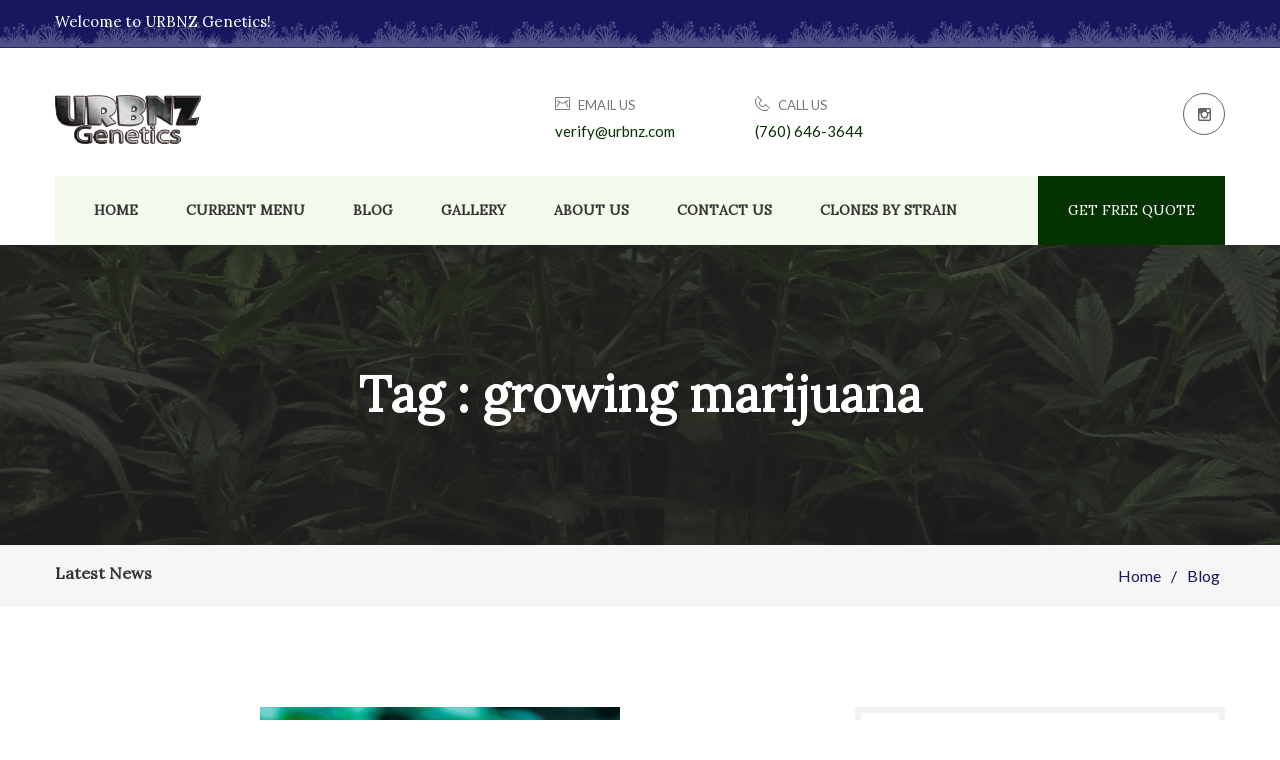

--- FILE ---
content_type: text/html; charset=UTF-8
request_url: https://urbnz.com/tag/growing-marijuana/
body_size: 49293
content:
<!DOCTYPE html>
<html dir="ltr" lang="en-US" prefix="og: https://ogp.me/ns#">

<head>
	<meta charset="UTF-8">	
	
	<!-- Mobile Specific Meta -->
	<meta name="viewport" content="width=device-width, initial-scale=1, maximum-scale=1">

	<link rel="profile" href="http://gmpg.org/xfn/11">
	<link rel="pingback" href="https://urbnz.com/xmlrpc.php">
	
<title>growing marijuana | Urbnz Genetics Medical Marijuana Clones</title>

		<!-- All in One SEO 4.5.1.1 - aioseo.com -->
		<meta name="robots" content="max-image-preview:large" />
		<link rel="canonical" href="https://urbnz.com/tag/growing-marijuana/" />
		<meta name="generator" content="All in One SEO (AIOSEO) 4.5.1.1" />
		<script type="application/ld+json" class="aioseo-schema">
			{"@context":"https:\/\/schema.org","@graph":[{"@type":"BreadcrumbList","@id":"https:\/\/urbnz.com\/tag\/growing-marijuana\/#breadcrumblist","itemListElement":[{"@type":"ListItem","@id":"https:\/\/urbnz.com\/#listItem","position":1,"name":"Home","item":"https:\/\/urbnz.com\/","nextItem":"https:\/\/urbnz.com\/tag\/growing-marijuana\/#listItem"},{"@type":"ListItem","@id":"https:\/\/urbnz.com\/tag\/growing-marijuana\/#listItem","position":2,"name":"growing marijuana","previousItem":"https:\/\/urbnz.com\/#listItem"}]},{"@type":"CollectionPage","@id":"https:\/\/urbnz.com\/tag\/growing-marijuana\/#collectionpage","url":"https:\/\/urbnz.com\/tag\/growing-marijuana\/","name":"growing marijuana | Urbnz Genetics Medical Marijuana Clones","inLanguage":"en-US","isPartOf":{"@id":"https:\/\/urbnz.com\/#website"},"breadcrumb":{"@id":"https:\/\/urbnz.com\/tag\/growing-marijuana\/#breadcrumblist"}},{"@type":"Organization","@id":"https:\/\/urbnz.com\/#organization","name":"Urbnz Genetics Medical Marijuana Clones","url":"https:\/\/urbnz.com\/"},{"@type":"WebSite","@id":"https:\/\/urbnz.com\/#website","url":"https:\/\/urbnz.com\/","name":"Urbnz Genetics Medical Marijuana Clones","description":"Find the best genetics and plants from URBNZ Genetics","inLanguage":"en-US","publisher":{"@id":"https:\/\/urbnz.com\/#organization"}}]}
		</script>
		<!-- All in One SEO -->

<link rel='dns-prefetch' href='//secure.gravatar.com' />
<link rel='dns-prefetch' href='//www.googletagmanager.com' />
<link rel='dns-prefetch' href='//stats.wp.com' />
<link rel='dns-prefetch' href='//fonts.googleapis.com' />
<link rel='dns-prefetch' href='//v0.wordpress.com' />
<link rel='dns-prefetch' href='//i0.wp.com' />
<link rel='preconnect' href='https://fonts.gstatic.com' crossorigin />
<link rel="alternate" type="application/rss+xml" title="Urbnz Genetics Medical Marijuana Clones &raquo; Feed" href="https://urbnz.com/feed/" />
<link rel="alternate" type="application/rss+xml" title="Urbnz Genetics Medical Marijuana Clones &raquo; Comments Feed" href="https://urbnz.com/comments/feed/" />
<link rel="alternate" type="application/rss+xml" title="Urbnz Genetics Medical Marijuana Clones &raquo; growing marijuana Tag Feed" href="https://urbnz.com/tag/growing-marijuana/feed/" />
		<!-- This site uses the Google Analytics by ExactMetrics plugin v7.22.0 - Using Analytics tracking - https://www.exactmetrics.com/ -->
		<!-- Note: ExactMetrics is not currently configured on this site. The site owner needs to authenticate with Google Analytics in the ExactMetrics settings panel. -->
					<!-- No tracking code set -->
				<!-- / Google Analytics by ExactMetrics -->
		<script type="text/javascript">
/* <![CDATA[ */
window._wpemojiSettings = {"baseUrl":"https:\/\/s.w.org\/images\/core\/emoji\/14.0.0\/72x72\/","ext":".png","svgUrl":"https:\/\/s.w.org\/images\/core\/emoji\/14.0.0\/svg\/","svgExt":".svg","source":{"concatemoji":"https:\/\/urbnz.com\/wp-includes\/js\/wp-emoji-release.min.js?ver=6.4.7"}};
/*! This file is auto-generated */
!function(i,n){var o,s,e;function c(e){try{var t={supportTests:e,timestamp:(new Date).valueOf()};sessionStorage.setItem(o,JSON.stringify(t))}catch(e){}}function p(e,t,n){e.clearRect(0,0,e.canvas.width,e.canvas.height),e.fillText(t,0,0);var t=new Uint32Array(e.getImageData(0,0,e.canvas.width,e.canvas.height).data),r=(e.clearRect(0,0,e.canvas.width,e.canvas.height),e.fillText(n,0,0),new Uint32Array(e.getImageData(0,0,e.canvas.width,e.canvas.height).data));return t.every(function(e,t){return e===r[t]})}function u(e,t,n){switch(t){case"flag":return n(e,"\ud83c\udff3\ufe0f\u200d\u26a7\ufe0f","\ud83c\udff3\ufe0f\u200b\u26a7\ufe0f")?!1:!n(e,"\ud83c\uddfa\ud83c\uddf3","\ud83c\uddfa\u200b\ud83c\uddf3")&&!n(e,"\ud83c\udff4\udb40\udc67\udb40\udc62\udb40\udc65\udb40\udc6e\udb40\udc67\udb40\udc7f","\ud83c\udff4\u200b\udb40\udc67\u200b\udb40\udc62\u200b\udb40\udc65\u200b\udb40\udc6e\u200b\udb40\udc67\u200b\udb40\udc7f");case"emoji":return!n(e,"\ud83e\udef1\ud83c\udffb\u200d\ud83e\udef2\ud83c\udfff","\ud83e\udef1\ud83c\udffb\u200b\ud83e\udef2\ud83c\udfff")}return!1}function f(e,t,n){var r="undefined"!=typeof WorkerGlobalScope&&self instanceof WorkerGlobalScope?new OffscreenCanvas(300,150):i.createElement("canvas"),a=r.getContext("2d",{willReadFrequently:!0}),o=(a.textBaseline="top",a.font="600 32px Arial",{});return e.forEach(function(e){o[e]=t(a,e,n)}),o}function t(e){var t=i.createElement("script");t.src=e,t.defer=!0,i.head.appendChild(t)}"undefined"!=typeof Promise&&(o="wpEmojiSettingsSupports",s=["flag","emoji"],n.supports={everything:!0,everythingExceptFlag:!0},e=new Promise(function(e){i.addEventListener("DOMContentLoaded",e,{once:!0})}),new Promise(function(t){var n=function(){try{var e=JSON.parse(sessionStorage.getItem(o));if("object"==typeof e&&"number"==typeof e.timestamp&&(new Date).valueOf()<e.timestamp+604800&&"object"==typeof e.supportTests)return e.supportTests}catch(e){}return null}();if(!n){if("undefined"!=typeof Worker&&"undefined"!=typeof OffscreenCanvas&&"undefined"!=typeof URL&&URL.createObjectURL&&"undefined"!=typeof Blob)try{var e="postMessage("+f.toString()+"("+[JSON.stringify(s),u.toString(),p.toString()].join(",")+"));",r=new Blob([e],{type:"text/javascript"}),a=new Worker(URL.createObjectURL(r),{name:"wpTestEmojiSupports"});return void(a.onmessage=function(e){c(n=e.data),a.terminate(),t(n)})}catch(e){}c(n=f(s,u,p))}t(n)}).then(function(e){for(var t in e)n.supports[t]=e[t],n.supports.everything=n.supports.everything&&n.supports[t],"flag"!==t&&(n.supports.everythingExceptFlag=n.supports.everythingExceptFlag&&n.supports[t]);n.supports.everythingExceptFlag=n.supports.everythingExceptFlag&&!n.supports.flag,n.DOMReady=!1,n.readyCallback=function(){n.DOMReady=!0}}).then(function(){return e}).then(function(){var e;n.supports.everything||(n.readyCallback(),(e=n.source||{}).concatemoji?t(e.concatemoji):e.wpemoji&&e.twemoji&&(t(e.twemoji),t(e.wpemoji)))}))}((window,document),window._wpemojiSettings);
/* ]]> */
</script>
<link rel='stylesheet' id='void-whmcse-css' href='https://urbnz.com/wp-content/plugins/void-visual-whmcs-element/assets/css/style.css?ver=6.4.7' type='text/css' media='all' />
<style id='wp-emoji-styles-inline-css' type='text/css'>

	img.wp-smiley, img.emoji {
		display: inline !important;
		border: none !important;
		box-shadow: none !important;
		height: 1em !important;
		width: 1em !important;
		margin: 0 0.07em !important;
		vertical-align: -0.1em !important;
		background: none !important;
		padding: 0 !important;
	}
</style>
<link rel='stylesheet' id='wp-block-library-css' href='https://urbnz.com/wp-includes/css/dist/block-library/style.min.css?ver=6.4.7' type='text/css' media='all' />
<style id='wp-block-library-inline-css' type='text/css'>
.has-text-align-justify{text-align:justify;}
</style>
<link rel='stylesheet' id='mediaelement-css' href='https://urbnz.com/wp-includes/js/mediaelement/mediaelementplayer-legacy.min.css?ver=4.2.17' type='text/css' media='all' />
<link rel='stylesheet' id='wp-mediaelement-css' href='https://urbnz.com/wp-includes/js/mediaelement/wp-mediaelement.min.css?ver=6.4.7' type='text/css' media='all' />
<style id='classic-theme-styles-inline-css' type='text/css'>
/*! This file is auto-generated */
.wp-block-button__link{color:#fff;background-color:#32373c;border-radius:9999px;box-shadow:none;text-decoration:none;padding:calc(.667em + 2px) calc(1.333em + 2px);font-size:1.125em}.wp-block-file__button{background:#32373c;color:#fff;text-decoration:none}
</style>
<style id='global-styles-inline-css' type='text/css'>
body{--wp--preset--color--black: #000000;--wp--preset--color--cyan-bluish-gray: #abb8c3;--wp--preset--color--white: #ffffff;--wp--preset--color--pale-pink: #f78da7;--wp--preset--color--vivid-red: #cf2e2e;--wp--preset--color--luminous-vivid-orange: #ff6900;--wp--preset--color--luminous-vivid-amber: #fcb900;--wp--preset--color--light-green-cyan: #7bdcb5;--wp--preset--color--vivid-green-cyan: #00d084;--wp--preset--color--pale-cyan-blue: #8ed1fc;--wp--preset--color--vivid-cyan-blue: #0693e3;--wp--preset--color--vivid-purple: #9b51e0;--wp--preset--gradient--vivid-cyan-blue-to-vivid-purple: linear-gradient(135deg,rgba(6,147,227,1) 0%,rgb(155,81,224) 100%);--wp--preset--gradient--light-green-cyan-to-vivid-green-cyan: linear-gradient(135deg,rgb(122,220,180) 0%,rgb(0,208,130) 100%);--wp--preset--gradient--luminous-vivid-amber-to-luminous-vivid-orange: linear-gradient(135deg,rgba(252,185,0,1) 0%,rgba(255,105,0,1) 100%);--wp--preset--gradient--luminous-vivid-orange-to-vivid-red: linear-gradient(135deg,rgba(255,105,0,1) 0%,rgb(207,46,46) 100%);--wp--preset--gradient--very-light-gray-to-cyan-bluish-gray: linear-gradient(135deg,rgb(238,238,238) 0%,rgb(169,184,195) 100%);--wp--preset--gradient--cool-to-warm-spectrum: linear-gradient(135deg,rgb(74,234,220) 0%,rgb(151,120,209) 20%,rgb(207,42,186) 40%,rgb(238,44,130) 60%,rgb(251,105,98) 80%,rgb(254,248,76) 100%);--wp--preset--gradient--blush-light-purple: linear-gradient(135deg,rgb(255,206,236) 0%,rgb(152,150,240) 100%);--wp--preset--gradient--blush-bordeaux: linear-gradient(135deg,rgb(254,205,165) 0%,rgb(254,45,45) 50%,rgb(107,0,62) 100%);--wp--preset--gradient--luminous-dusk: linear-gradient(135deg,rgb(255,203,112) 0%,rgb(199,81,192) 50%,rgb(65,88,208) 100%);--wp--preset--gradient--pale-ocean: linear-gradient(135deg,rgb(255,245,203) 0%,rgb(182,227,212) 50%,rgb(51,167,181) 100%);--wp--preset--gradient--electric-grass: linear-gradient(135deg,rgb(202,248,128) 0%,rgb(113,206,126) 100%);--wp--preset--gradient--midnight: linear-gradient(135deg,rgb(2,3,129) 0%,rgb(40,116,252) 100%);--wp--preset--font-size--small: 13px;--wp--preset--font-size--medium: 20px;--wp--preset--font-size--large: 36px;--wp--preset--font-size--x-large: 42px;--wp--preset--spacing--20: 0.44rem;--wp--preset--spacing--30: 0.67rem;--wp--preset--spacing--40: 1rem;--wp--preset--spacing--50: 1.5rem;--wp--preset--spacing--60: 2.25rem;--wp--preset--spacing--70: 3.38rem;--wp--preset--spacing--80: 5.06rem;--wp--preset--shadow--natural: 6px 6px 9px rgba(0, 0, 0, 0.2);--wp--preset--shadow--deep: 12px 12px 50px rgba(0, 0, 0, 0.4);--wp--preset--shadow--sharp: 6px 6px 0px rgba(0, 0, 0, 0.2);--wp--preset--shadow--outlined: 6px 6px 0px -3px rgba(255, 255, 255, 1), 6px 6px rgba(0, 0, 0, 1);--wp--preset--shadow--crisp: 6px 6px 0px rgba(0, 0, 0, 1);}:where(.is-layout-flex){gap: 0.5em;}:where(.is-layout-grid){gap: 0.5em;}body .is-layout-flow > .alignleft{float: left;margin-inline-start: 0;margin-inline-end: 2em;}body .is-layout-flow > .alignright{float: right;margin-inline-start: 2em;margin-inline-end: 0;}body .is-layout-flow > .aligncenter{margin-left: auto !important;margin-right: auto !important;}body .is-layout-constrained > .alignleft{float: left;margin-inline-start: 0;margin-inline-end: 2em;}body .is-layout-constrained > .alignright{float: right;margin-inline-start: 2em;margin-inline-end: 0;}body .is-layout-constrained > .aligncenter{margin-left: auto !important;margin-right: auto !important;}body .is-layout-constrained > :where(:not(.alignleft):not(.alignright):not(.alignfull)){max-width: var(--wp--style--global--content-size);margin-left: auto !important;margin-right: auto !important;}body .is-layout-constrained > .alignwide{max-width: var(--wp--style--global--wide-size);}body .is-layout-flex{display: flex;}body .is-layout-flex{flex-wrap: wrap;align-items: center;}body .is-layout-flex > *{margin: 0;}body .is-layout-grid{display: grid;}body .is-layout-grid > *{margin: 0;}:where(.wp-block-columns.is-layout-flex){gap: 2em;}:where(.wp-block-columns.is-layout-grid){gap: 2em;}:where(.wp-block-post-template.is-layout-flex){gap: 1.25em;}:where(.wp-block-post-template.is-layout-grid){gap: 1.25em;}.has-black-color{color: var(--wp--preset--color--black) !important;}.has-cyan-bluish-gray-color{color: var(--wp--preset--color--cyan-bluish-gray) !important;}.has-white-color{color: var(--wp--preset--color--white) !important;}.has-pale-pink-color{color: var(--wp--preset--color--pale-pink) !important;}.has-vivid-red-color{color: var(--wp--preset--color--vivid-red) !important;}.has-luminous-vivid-orange-color{color: var(--wp--preset--color--luminous-vivid-orange) !important;}.has-luminous-vivid-amber-color{color: var(--wp--preset--color--luminous-vivid-amber) !important;}.has-light-green-cyan-color{color: var(--wp--preset--color--light-green-cyan) !important;}.has-vivid-green-cyan-color{color: var(--wp--preset--color--vivid-green-cyan) !important;}.has-pale-cyan-blue-color{color: var(--wp--preset--color--pale-cyan-blue) !important;}.has-vivid-cyan-blue-color{color: var(--wp--preset--color--vivid-cyan-blue) !important;}.has-vivid-purple-color{color: var(--wp--preset--color--vivid-purple) !important;}.has-black-background-color{background-color: var(--wp--preset--color--black) !important;}.has-cyan-bluish-gray-background-color{background-color: var(--wp--preset--color--cyan-bluish-gray) !important;}.has-white-background-color{background-color: var(--wp--preset--color--white) !important;}.has-pale-pink-background-color{background-color: var(--wp--preset--color--pale-pink) !important;}.has-vivid-red-background-color{background-color: var(--wp--preset--color--vivid-red) !important;}.has-luminous-vivid-orange-background-color{background-color: var(--wp--preset--color--luminous-vivid-orange) !important;}.has-luminous-vivid-amber-background-color{background-color: var(--wp--preset--color--luminous-vivid-amber) !important;}.has-light-green-cyan-background-color{background-color: var(--wp--preset--color--light-green-cyan) !important;}.has-vivid-green-cyan-background-color{background-color: var(--wp--preset--color--vivid-green-cyan) !important;}.has-pale-cyan-blue-background-color{background-color: var(--wp--preset--color--pale-cyan-blue) !important;}.has-vivid-cyan-blue-background-color{background-color: var(--wp--preset--color--vivid-cyan-blue) !important;}.has-vivid-purple-background-color{background-color: var(--wp--preset--color--vivid-purple) !important;}.has-black-border-color{border-color: var(--wp--preset--color--black) !important;}.has-cyan-bluish-gray-border-color{border-color: var(--wp--preset--color--cyan-bluish-gray) !important;}.has-white-border-color{border-color: var(--wp--preset--color--white) !important;}.has-pale-pink-border-color{border-color: var(--wp--preset--color--pale-pink) !important;}.has-vivid-red-border-color{border-color: var(--wp--preset--color--vivid-red) !important;}.has-luminous-vivid-orange-border-color{border-color: var(--wp--preset--color--luminous-vivid-orange) !important;}.has-luminous-vivid-amber-border-color{border-color: var(--wp--preset--color--luminous-vivid-amber) !important;}.has-light-green-cyan-border-color{border-color: var(--wp--preset--color--light-green-cyan) !important;}.has-vivid-green-cyan-border-color{border-color: var(--wp--preset--color--vivid-green-cyan) !important;}.has-pale-cyan-blue-border-color{border-color: var(--wp--preset--color--pale-cyan-blue) !important;}.has-vivid-cyan-blue-border-color{border-color: var(--wp--preset--color--vivid-cyan-blue) !important;}.has-vivid-purple-border-color{border-color: var(--wp--preset--color--vivid-purple) !important;}.has-vivid-cyan-blue-to-vivid-purple-gradient-background{background: var(--wp--preset--gradient--vivid-cyan-blue-to-vivid-purple) !important;}.has-light-green-cyan-to-vivid-green-cyan-gradient-background{background: var(--wp--preset--gradient--light-green-cyan-to-vivid-green-cyan) !important;}.has-luminous-vivid-amber-to-luminous-vivid-orange-gradient-background{background: var(--wp--preset--gradient--luminous-vivid-amber-to-luminous-vivid-orange) !important;}.has-luminous-vivid-orange-to-vivid-red-gradient-background{background: var(--wp--preset--gradient--luminous-vivid-orange-to-vivid-red) !important;}.has-very-light-gray-to-cyan-bluish-gray-gradient-background{background: var(--wp--preset--gradient--very-light-gray-to-cyan-bluish-gray) !important;}.has-cool-to-warm-spectrum-gradient-background{background: var(--wp--preset--gradient--cool-to-warm-spectrum) !important;}.has-blush-light-purple-gradient-background{background: var(--wp--preset--gradient--blush-light-purple) !important;}.has-blush-bordeaux-gradient-background{background: var(--wp--preset--gradient--blush-bordeaux) !important;}.has-luminous-dusk-gradient-background{background: var(--wp--preset--gradient--luminous-dusk) !important;}.has-pale-ocean-gradient-background{background: var(--wp--preset--gradient--pale-ocean) !important;}.has-electric-grass-gradient-background{background: var(--wp--preset--gradient--electric-grass) !important;}.has-midnight-gradient-background{background: var(--wp--preset--gradient--midnight) !important;}.has-small-font-size{font-size: var(--wp--preset--font-size--small) !important;}.has-medium-font-size{font-size: var(--wp--preset--font-size--medium) !important;}.has-large-font-size{font-size: var(--wp--preset--font-size--large) !important;}.has-x-large-font-size{font-size: var(--wp--preset--font-size--x-large) !important;}
.wp-block-navigation a:where(:not(.wp-element-button)){color: inherit;}
:where(.wp-block-post-template.is-layout-flex){gap: 1.25em;}:where(.wp-block-post-template.is-layout-grid){gap: 1.25em;}
:where(.wp-block-columns.is-layout-flex){gap: 2em;}:where(.wp-block-columns.is-layout-grid){gap: 2em;}
.wp-block-pullquote{font-size: 1.5em;line-height: 1.6;}
</style>
<link rel='stylesheet' id='redux-extendify-styles-css' href='https://urbnz.com/wp-content/plugins/redux-framework/redux-core/assets/css/extendify-utilities.css?ver=4.4.9' type='text/css' media='all' />
<link rel='stylesheet' id='contact-form-7-css' href='https://urbnz.com/wp-content/plugins/contact-form-7/includes/css/styles.css?ver=5.8.3' type='text/css' media='all' />
<link rel='stylesheet' id='garden-style-css' href='https://urbnz.com/wp-content/themes/garden/style.css?ver=6.4.7' type='text/css' media='all' />
<link rel='stylesheet' id='bootstrap-css' href='https://urbnz.com/wp-content/themes/garden/css/bootstrap.css?ver=6.4.7' type='text/css' media='all' />
<link rel='stylesheet' id='fontawesome-css' href='https://urbnz.com/wp-content/themes/garden/css/font-awesome.css?ver=6.4.7' type='text/css' media='all' />
<link rel='stylesheet' id='gardenfont-css' href='https://urbnz.com/wp-content/themes/garden/css/gardenfont.css?ver=6.4.7' type='text/css' media='all' />
<link rel='stylesheet' id='strokegap-css' href='https://urbnz.com/wp-content/themes/garden/css/strokegap.css?ver=6.4.7' type='text/css' media='all' />
<link rel='stylesheet' id='magnific-popup-css' href='https://urbnz.com/wp-content/themes/garden/css/magnific-popup.css?ver=6.4.7' type='text/css' media='all' />
<link rel='stylesheet' id='owlcarousel-css' href='https://urbnz.com/wp-content/themes/garden/css/owl.carousel.css?ver=6.4.7' type='text/css' media='all' />
<link rel='stylesheet' id='garden-main-css' href='https://urbnz.com/wp-content/themes/garden/css/style.css?ver=6.4.7' type='text/css' media='all' />
<link rel='stylesheet' id='woocommerce-style-css' href='https://urbnz.com/wp-content/themes/garden/woocommerce/css/style.css?ver=6.4.7' type='text/css' media='all' />
<link rel="preload" as="style" href="https://fonts.googleapis.com/css?family=Lato:400%7CLora&#038;display=swap&#038;ver=1485627805" /><link rel="stylesheet" href="https://fonts.googleapis.com/css?family=Lato:400%7CLora&#038;display=swap&#038;ver=1485627805" media="print" onload="this.media='all'"><noscript><link rel="stylesheet" href="https://fonts.googleapis.com/css?family=Lato:400%7CLora&#038;display=swap&#038;ver=1485627805" /></noscript><link rel='stylesheet' id='jetpack_css-css' href='https://urbnz.com/wp-content/plugins/jetpack/css/jetpack.css?ver=12.8.1' type='text/css' media='all' />
<script type="text/javascript" src="https://urbnz.com/wp-includes/js/jquery/jquery.min.js?ver=3.7.1" id="jquery-core-js"></script>
<script type="text/javascript" src="https://urbnz.com/wp-includes/js/jquery/jquery-migrate.min.js?ver=3.4.1" id="jquery-migrate-js"></script>

<!-- Google Analytics snippet added by Site Kit -->
<script type="text/javascript" src="https://www.googletagmanager.com/gtag/js?id=UA-20652745-24" id="google_gtagjs-js" async></script>
<script type="text/javascript" id="google_gtagjs-js-after">
/* <![CDATA[ */
window.dataLayer = window.dataLayer || [];function gtag(){dataLayer.push(arguments);}
gtag('set', 'linker', {"domains":["urbnz.com"]} );
gtag("js", new Date());
gtag("set", "developer_id.dZTNiMT", true);
gtag("config", "UA-20652745-24", {"anonymize_ip":true});
gtag("config", "G-BWLZ32BTBF");
/* ]]> */
</script>

<!-- End Google Analytics snippet added by Site Kit -->
<link rel="https://api.w.org/" href="https://urbnz.com/wp-json/" /><link rel="alternate" type="application/json" href="https://urbnz.com/wp-json/wp/v2/tags/137" /><link rel="EditURI" type="application/rsd+xml" title="RSD" href="https://urbnz.com/xmlrpc.php?rsd" />
<meta name="generator" content="WordPress 6.4.7" />
<meta name="generator" content="Redux 4.4.9" /><meta name="generator" content="Site Kit by Google 1.114.0" />	<style>img#wpstats{display:none}</style>
		<style>.breadCrumArea{background: url(http://urbnz.com/wp-content/uploads/2016/04/grow-room.jpg) no-repeat scroll center center / cover;}</style><style type="text/css">.recentcomments a{display:inline !important;padding:0 !important;margin:0 !important;}</style><link rel="icon" href="https://i0.wp.com/urbnz.com/wp-content/uploads/2016/08/cropped-siteicon2.jpg?fit=32%2C32&#038;ssl=1" sizes="32x32" />
<link rel="icon" href="https://i0.wp.com/urbnz.com/wp-content/uploads/2016/08/cropped-siteicon2.jpg?fit=192%2C192&#038;ssl=1" sizes="192x192" />
<link rel="apple-touch-icon" href="https://i0.wp.com/urbnz.com/wp-content/uploads/2016/08/cropped-siteicon2.jpg?fit=180%2C180&#038;ssl=1" />
<meta name="msapplication-TileImage" content="https://i0.wp.com/urbnz.com/wp-content/uploads/2016/08/cropped-siteicon2.jpg?fit=270%2C270&#038;ssl=1" />
<style id="gardenopt-dynamic-css" title="dynamic-css" class="redux-options-output">.garden-btn1,.woocommerce-tabs input[type="submit"],.header-nav .social-wrap a:hover,.header-nav .nav-menu .get-quote,.section-gallery .scaffholding,.block-team:hover .hover-content,.home-blog.single-blog .tags a:hover,.garden-pagenavi a:hover,.garden-pagenavi span,.footer-widget .business-details .col-sm-4,.pricing-block.active .info,.front-shop .h-product .u-photo:before,.garden-carousel .owl-prev:hover,.garden-carousel .owl-next:hover,.section-comment .comment-reply-link,.garden-testi-carousel .owl-controls .owl-dot.active,.form-row.place-order input[type="submit"]{background-color:#053300;}.garden-pagenavi span,.garden-btn2:hover,.header-nav .social-wrap a:hover,.home-blog.single-blog .tags a:hover,.garden-pagenavi a:hover,.garden-carousel .owl-prev:hover,.garden-carousel .owl-next:hover,.block-team:hover .img-wrap:before,.garden-testi-carousel .owl-controls .owl-dot.active{border-color:#053300;}a,.header-nav .info,.front-blog em{color:#053300;}.garden-btn2,.header-info,.header-nav .nav-menu .get-quote:hover,.section-gallery.front .scaffholding:hover a:hover,.block-team .second-wrap a:hover,.front-blog .dt-published,.pricing-block .heading,.front-shop .h-product .hover-content a:hover{background-color:#16175e;}.garden-btn1:hover,.woocommerce-tabs input[type="submit"]:hover,
                        .section-gallery.front .scaffholding:hover a:hover,.block-team .second-wrap a:hover,.front-shop .h-product .hover-content a:hover{border-color:#16175e;}.header-nav .nav-menu a:hover,.block-team .hover-content em,.front-shop .h-product .p-price,.section-ribbon .align-right,.section-comment .comment-meta-item,.added_to_cart.wc-forward:hover,.price ins,.shop-content .product_title,.woocommerce-tabs .nav-tabs li.active a{color:#16175e;}body{font-family:Lato;line-height:22px;font-weight:400;font-style:normal;font-size:16px;}.pricing-block.active .info,h1,h2,h3,h4,h5,h6,.h1,.h2,.h3,.h4,.h5,.h6,.price{font-family:Lora;font-style:normal;}</style></head>
<body class="archive tag tag-growing-marijuana tag-137">

	
	<div class="">

		<header class="header-info">
			<div class="container">
				
				<div class="row">
					<div class="col-sm-7">
						<p class="h5">Welcome to URBNZ Genetics!</p>
					</div>
					<div class="col-sm-5">
											
					</div>
				</div>

			</div>
		</header>

		<header class="header-nav">
			<div class="container">
				<div class="row">
					<div class="middle clearfix">
						<div class="col-sm-12 col-md-12 col-lg-5">
							<figure class="logo">
																<a href="https://urbnz.com/" class="u-url">
									<img src="http://urbnz.com/wp-content/uploads/2016/08/logo5.png" alt="logo">							
								</a>
															</figure>
						</div>
												<div class="col-sm-6 col-md-4 col-lg-2 mail">
							<p>
								<span class="icon icon-Mail"></span>
								<span class="uppercase">email us</span>
							</p>
							<p class="info">
								verify@urbnz.com							</p>
						</div>
						
												<div class="col-sm-6 col-md-4 col-lg-2 call">
							<p>
								<span class="icon icon-Phone2"></span>
								<span class="uppercase">call us</span>
							</p>
							<p class="info">
								(760) 646-3644							</p>
						</div>
												
						<div class="social-wrap col-sm-12 col-md-4 col-lg-3">
									
	                                  

	                                  
	                                    <a class="u-url hover-color" href='https://www.instagram.com/highdesertclones/'><i class="fa fa-instagram"></i></a>
	                                
	                                  

	                                                      

	                                  

	                                  

	                                  

	                                  

	                                	                                
	                                  

	                                  

	                                  

	                                  

	                                  

	                                
	                                						</div>
					</div> <!-- end middle -->

					<div class="col-sm-12">
						<nav class="nav-menu clearfix desktop">				

							<ul id="menu-garden" class="uppercase h6 clearfix pull-left"><li id="menu-item-2259" class="menu-item menu-item-type-post_type menu-item-object-page menu-item-home menu-item-2259"><a href="https://urbnz.com/">Home</a></li>
<li id="menu-item-2450" class="menu-item menu-item-type-custom menu-item-object-custom menu-item-2450"><a href="http://highdesertclones.com/menu-currently-available/">Current Menu</a></li>
<li id="menu-item-2256" class="menu-item menu-item-type-post_type menu-item-object-page current_page_parent menu-item-2256"><a href="https://urbnz.com/blog/">Blog</a></li>
<li id="menu-item-2230" class="menu-item menu-item-type-custom menu-item-object-custom menu-item-2230"><a href="http://urbnz.com/gallery-3-columns/">Gallery</a></li>
<li id="menu-item-2253" class="menu-item menu-item-type-custom menu-item-object-custom menu-item-2253"><a href="http://urbnz.com/about-us/">About Us</a></li>
<li id="menu-item-2269" class="menu-item menu-item-type-post_type menu-item-object-page menu-item-2269"><a href="https://urbnz.com/contact-us-1/">Contact Us</a></li>
<li id="menu-item-2432" class="menu-item menu-item-type-post_type menu-item-object-page menu-item-2432"><a href="https://urbnz.com/medical-marijuana-clones-by-strain/">Clones by Strain</a></li>
</ul>	
							
														<a href="http://urbnz.com/contact-us" class="get-quote pull-right uppercase h6">get free quote</a>
													</nav>

						<div class="mobile mobile-menu clearfix">
							<div class="mobile-wrap">
								<span class="text">Menu</span>
								<i class="fa fa-bars"></i>
							</div>
							<ul id="menu-garden-1" class="mobile-ul uppercase h6 clearfix pull-left"><li class="menu-item menu-item-type-post_type menu-item-object-page menu-item-home menu-item-2259"><a href="https://urbnz.com/">Home</a></li>
<li class="menu-item menu-item-type-custom menu-item-object-custom menu-item-2450"><a href="http://highdesertclones.com/menu-currently-available/">Current Menu</a></li>
<li class="menu-item menu-item-type-post_type menu-item-object-page current_page_parent menu-item-2256"><a href="https://urbnz.com/blog/">Blog</a></li>
<li class="menu-item menu-item-type-custom menu-item-object-custom menu-item-2230"><a href="http://urbnz.com/gallery-3-columns/">Gallery</a></li>
<li class="menu-item menu-item-type-custom menu-item-object-custom menu-item-2253"><a href="http://urbnz.com/about-us/">About Us</a></li>
<li class="menu-item menu-item-type-post_type menu-item-object-page menu-item-2269"><a href="https://urbnz.com/contact-us-1/">Contact Us</a></li>
<li class="menu-item menu-item-type-post_type menu-item-object-page menu-item-2432"><a href="https://urbnz.com/medical-marijuana-clones-by-strain/">Clones by Strain</a></li>
</ul>	
						</div>

					</div>
				</div>
			</div>
		</header>

	</div>

<section class="top-banner" style="background-image:url('http://urbnz.com/wp-content/uploads/2016/04/grow-room.jpg')">
	<div class="container">
		<div class="title">
			<div class="title-wrap">
				<h1>Tag : growing marijuana</h1>
			</div>
		</div>
	</div>
</section>

<section class="section-ribbon">
	<div class="container">
		<div class="row">
			<div class="col-sm-6">
				<h5>Latest News</h5>
			</div>
			<div class="col-sm-6 align-right"><span>Home</span><span>/</span><span>Blog</span></div>
		</div>
	</div>
</section>



<section class="front-blog home-blog">
	<div class="container">
		<div class="row">
			
			<div class="blog-container col-sm-8">	
								
								<article id="2478" class="h-entry post-2478 post type-post status-publish format-standard has-post-thumbnail hentry category-grow-tips tag-growing-marijuana tag-picking-seeds">
											<figure class="u-photo">
							<img width="360" height="360" src="https://urbnz.com/wp-content/uploads/2019/01/babyplants.png" class="attachment-post-thumbnail size-post-thumbnail wp-post-image" alt="" decoding="async" fetchpriority="high" srcset="https://i0.wp.com/urbnz.com/wp-content/uploads/2019/01/babyplants.png?w=360&amp;ssl=1 360w, https://i0.wp.com/urbnz.com/wp-content/uploads/2019/01/babyplants.png?resize=150%2C150&amp;ssl=1 150w, https://i0.wp.com/urbnz.com/wp-content/uploads/2019/01/babyplants.png?resize=300%2C300&amp;ssl=1 300w" sizes="(max-width: 360px) 100vw, 360px" data-attachment-id="2480" data-permalink="https://urbnz.com/what-you-must-consider-before-buying-marijuana-seeds/babyplants/" data-orig-file="https://i0.wp.com/urbnz.com/wp-content/uploads/2019/01/babyplants.png?fit=360%2C360&amp;ssl=1" data-orig-size="360,360" data-comments-opened="1" data-image-meta="{&quot;aperture&quot;:&quot;0&quot;,&quot;credit&quot;:&quot;&quot;,&quot;camera&quot;:&quot;&quot;,&quot;caption&quot;:&quot;&quot;,&quot;created_timestamp&quot;:&quot;0&quot;,&quot;copyright&quot;:&quot;&quot;,&quot;focal_length&quot;:&quot;0&quot;,&quot;iso&quot;:&quot;0&quot;,&quot;shutter_speed&quot;:&quot;0&quot;,&quot;title&quot;:&quot;&quot;,&quot;orientation&quot;:&quot;0&quot;}" data-image-title="babyplants" data-image-description="" data-image-caption="" data-medium-file="https://i0.wp.com/urbnz.com/wp-content/uploads/2019/01/babyplants.png?fit=300%2C300&amp;ssl=1" data-large-file="https://i0.wp.com/urbnz.com/wp-content/uploads/2019/01/babyplants.png?fit=360%2C360&amp;ssl=1" />						</figure>
						<div class="dt-published">
							<span>02</span>
							<span>Jan</span>
						</div>
										<h4 class="p-name"><a href="https://urbnz.com/what-you-must-consider-before-buying-marijuana-seeds/">What You Must Consider Before Buying Marijuana Seeds</a></h4>
					<em class="p-category"><a href="https://urbnz.com/category/grow-tips/" rel="category tag">Grow Tips</a></em>
					<p class="p-summary">What You Must Consider Before Buying Marijuana Seeds Buying cannabis or marijuana seeds is a major step forward in the growth of a healthy commercial or personal culture. There are hundreds of strains of strains, and the choice of the right seed depends on certain&hellip;</p>
					<a href="https://urbnz.com/what-you-must-consider-before-buying-marijuana-seeds/" class="garden-btn1">read more</a>
				</article>		
				
				<div class="garden-pagenavi">
                                    </div>

							</div>

						<div class="col-sm-4">
				<div class="sidebar-container">	
	<div class="widget-wrap"><form role="search" method="get" id="searchform" action="https://urbnz.com/" class="form-inline searchform">	<input type="text" value="" name="s" id="s" class="form-control" placeholder="Search..."/>
	<i class="icon icon-Search"></i>
</form>	</div>
		<div class="widget-wrap">
		<h4 class="widget-title">Recent Posts</h4>
		<ul>
											<li>
					<a href="https://urbnz.com/what-you-must-consider-before-buying-marijuana-seeds/">What You Must Consider Before Buying Marijuana Seeds</a>
									</li>
											<li>
					<a href="https://urbnz.com/how-to-pick-your-perfect-cannabis-seed/">How To Pick Your Perfect Cannabis Seed</a>
									</li>
											<li>
					<a href="https://urbnz.com/totam-reprehenderit-quo/">URBNZ Winter Menu</a>
									</li>
											<li>
					<a href="https://urbnz.com/urbnz-is-high-desert-clones/">URBNZ is High Desert Clones</a>
									</li>
											<li>
					<a href="https://urbnz.com/beneficial-insects-medical-marijuana-garden/">Beneficial Insects for your Medical Marijuana Garden</a>
									</li>
					</ul>

		</div><div class="widget-wrap"><h4 class="widget-title">Recent Comments</h4><ul id="recentcomments"></ul></div><div class="widget-wrap"><h4 class="widget-title">Archives</h4>
			<ul>
					<li><a href='https://urbnz.com/2019/01/'>January 2019</a></li>
	<li><a href='https://urbnz.com/2018/12/'>December 2018</a></li>
	<li><a href='https://urbnz.com/2016/08/'>August 2016</a></li>
	<li><a href='https://urbnz.com/2016/07/'>July 2016</a></li>
			</ul>

			</div><div class="widget-wrap"><h4 class="widget-title">Categories</h4>
			<ul>
					<li class="cat-item cat-item-132"><a href="https://urbnz.com/category/grow-tips/">Grow Tips</a>
</li>
	<li class="cat-item cat-item-130"><a href="https://urbnz.com/category/news/">News</a>
</li>
			</ul>

			</div><div class="widget-wrap"><h4 class="widget-title">Meta</h4>
		<ul>
						<li><a href="https://urbnz.com/wp-login.php">Log in</a></li>
			<li><a href="https://urbnz.com/feed/">Entries feed</a></li>
			<li><a href="https://urbnz.com/comments/feed/">Comments feed</a></li>

			<li><a href="https://wordpress.org/">WordPress.org</a></li>
		</ul>

		</div>				
</div>					
			</div>
					</div>
	</div>
</section>


<footer class="footer-widget">
		<div class="container">
			
			<div class="business-details clearfix">
				<div class="col-sm-4">
					<span class="icon icon-Pointer"></span>
					<h4>Address</h4>
					<p>Southern California</p>
				</div>
				<div class="col-sm-4">
					<span class="icon icon-Flag"></span>
					<h4>Support</h4>
					<p>(760) 646-3644</p>
				</div>
				<div class="col-sm-4">
					<span class="icon icon-Mail"></span>
					<h4>Get a Quote</h4>
					<p>verify@urbnz.com</p>
				</div>
			</div>
			
			<div class="row">
				<div class="col-sm-3">						
									</div>
				<div class="col-sm-3">
									</div>
				<div class="col-sm-3">
									</div>
				<div class="col-sm-3">
									</div>
			</div> <!-- end row -->
			
		</div>
	</footer>


	<footer class="footer-copyright">
		<div class="container">
			<p>© 2016. All rights reserved.</p>
		</div>
	</footer>


			<div id="jp-carousel-loading-overlay">
			<div id="jp-carousel-loading-wrapper">
				<span id="jp-carousel-library-loading">&nbsp;</span>
			</div>
		</div>
		<div class="jp-carousel-overlay" style="display: none;">

		<div class="jp-carousel-container">
			<!-- The Carousel Swiper -->
			<div
				class="jp-carousel-wrap swiper-container jp-carousel-swiper-container jp-carousel-transitions"
				itemscope
				itemtype="https://schema.org/ImageGallery">
				<div class="jp-carousel swiper-wrapper"></div>
				<div class="jp-swiper-button-prev swiper-button-prev">
					<svg width="25" height="24" viewBox="0 0 25 24" fill="none" xmlns="http://www.w3.org/2000/svg">
						<mask id="maskPrev" mask-type="alpha" maskUnits="userSpaceOnUse" x="8" y="6" width="9" height="12">
							<path d="M16.2072 16.59L11.6496 12L16.2072 7.41L14.8041 6L8.8335 12L14.8041 18L16.2072 16.59Z" fill="white"/>
						</mask>
						<g mask="url(#maskPrev)">
							<rect x="0.579102" width="23.8823" height="24" fill="#FFFFFF"/>
						</g>
					</svg>
				</div>
				<div class="jp-swiper-button-next swiper-button-next">
					<svg width="25" height="24" viewBox="0 0 25 24" fill="none" xmlns="http://www.w3.org/2000/svg">
						<mask id="maskNext" mask-type="alpha" maskUnits="userSpaceOnUse" x="8" y="6" width="8" height="12">
							<path d="M8.59814 16.59L13.1557 12L8.59814 7.41L10.0012 6L15.9718 12L10.0012 18L8.59814 16.59Z" fill="white"/>
						</mask>
						<g mask="url(#maskNext)">
							<rect x="0.34375" width="23.8822" height="24" fill="#FFFFFF"/>
						</g>
					</svg>
				</div>
			</div>
			<!-- The main close buton -->
			<div class="jp-carousel-close-hint">
				<svg width="25" height="24" viewBox="0 0 25 24" fill="none" xmlns="http://www.w3.org/2000/svg">
					<mask id="maskClose" mask-type="alpha" maskUnits="userSpaceOnUse" x="5" y="5" width="15" height="14">
						<path d="M19.3166 6.41L17.9135 5L12.3509 10.59L6.78834 5L5.38525 6.41L10.9478 12L5.38525 17.59L6.78834 19L12.3509 13.41L17.9135 19L19.3166 17.59L13.754 12L19.3166 6.41Z" fill="white"/>
					</mask>
					<g mask="url(#maskClose)">
						<rect x="0.409668" width="23.8823" height="24" fill="#FFFFFF"/>
					</g>
				</svg>
			</div>
			<!-- Image info, comments and meta -->
			<div class="jp-carousel-info">
				<div class="jp-carousel-info-footer">
					<div class="jp-carousel-pagination-container">
						<div class="jp-swiper-pagination swiper-pagination"></div>
						<div class="jp-carousel-pagination"></div>
					</div>
					<div class="jp-carousel-photo-title-container">
						<h2 class="jp-carousel-photo-caption"></h2>
					</div>
					<div class="jp-carousel-photo-icons-container">
						<a href="#" class="jp-carousel-icon-btn jp-carousel-icon-info" aria-label="Toggle photo metadata visibility">
							<span class="jp-carousel-icon">
								<svg width="25" height="24" viewBox="0 0 25 24" fill="none" xmlns="http://www.w3.org/2000/svg">
									<mask id="maskInfo" mask-type="alpha" maskUnits="userSpaceOnUse" x="2" y="2" width="21" height="20">
										<path fill-rule="evenodd" clip-rule="evenodd" d="M12.7537 2C7.26076 2 2.80273 6.48 2.80273 12C2.80273 17.52 7.26076 22 12.7537 22C18.2466 22 22.7046 17.52 22.7046 12C22.7046 6.48 18.2466 2 12.7537 2ZM11.7586 7V9H13.7488V7H11.7586ZM11.7586 11V17H13.7488V11H11.7586ZM4.79292 12C4.79292 16.41 8.36531 20 12.7537 20C17.142 20 20.7144 16.41 20.7144 12C20.7144 7.59 17.142 4 12.7537 4C8.36531 4 4.79292 7.59 4.79292 12Z" fill="white"/>
									</mask>
									<g mask="url(#maskInfo)">
										<rect x="0.8125" width="23.8823" height="24" fill="#FFFFFF"/>
									</g>
								</svg>
							</span>
						</a>
												<a href="#" class="jp-carousel-icon-btn jp-carousel-icon-comments" aria-label="Toggle photo comments visibility">
							<span class="jp-carousel-icon">
								<svg width="25" height="24" viewBox="0 0 25 24" fill="none" xmlns="http://www.w3.org/2000/svg">
									<mask id="maskComments" mask-type="alpha" maskUnits="userSpaceOnUse" x="2" y="2" width="21" height="20">
										<path fill-rule="evenodd" clip-rule="evenodd" d="M4.3271 2H20.2486C21.3432 2 22.2388 2.9 22.2388 4V16C22.2388 17.1 21.3432 18 20.2486 18H6.31729L2.33691 22V4C2.33691 2.9 3.2325 2 4.3271 2ZM6.31729 16H20.2486V4H4.3271V18L6.31729 16Z" fill="white"/>
									</mask>
									<g mask="url(#maskComments)">
										<rect x="0.34668" width="23.8823" height="24" fill="#FFFFFF"/>
									</g>
								</svg>

								<span class="jp-carousel-has-comments-indicator" aria-label="This image has comments."></span>
							</span>
						</a>
											</div>
				</div>
				<div class="jp-carousel-info-extra">
					<div class="jp-carousel-info-content-wrapper">
						<div class="jp-carousel-photo-title-container">
							<h2 class="jp-carousel-photo-title"></h2>
						</div>
						<div class="jp-carousel-comments-wrapper">
															<div id="jp-carousel-comments-loading">
									<span>Loading Comments...</span>
								</div>
								<div class="jp-carousel-comments"></div>
								<div id="jp-carousel-comment-form-container">
									<span id="jp-carousel-comment-form-spinner">&nbsp;</span>
									<div id="jp-carousel-comment-post-results"></div>
																														<form id="jp-carousel-comment-form">
												<label for="jp-carousel-comment-form-comment-field" class="screen-reader-text">Write a Comment...</label>
												<textarea
													name="comment"
													class="jp-carousel-comment-form-field jp-carousel-comment-form-textarea"
													id="jp-carousel-comment-form-comment-field"
													placeholder="Write a Comment..."
												></textarea>
												<div id="jp-carousel-comment-form-submit-and-info-wrapper">
													<div id="jp-carousel-comment-form-commenting-as">
																													<fieldset>
																<label for="jp-carousel-comment-form-email-field">Email (Required)</label>
																<input type="text" name="email" class="jp-carousel-comment-form-field jp-carousel-comment-form-text-field" id="jp-carousel-comment-form-email-field" />
															</fieldset>
															<fieldset>
																<label for="jp-carousel-comment-form-author-field">Name (Required)</label>
																<input type="text" name="author" class="jp-carousel-comment-form-field jp-carousel-comment-form-text-field" id="jp-carousel-comment-form-author-field" />
															</fieldset>
															<fieldset>
																<label for="jp-carousel-comment-form-url-field">Website</label>
																<input type="text" name="url" class="jp-carousel-comment-form-field jp-carousel-comment-form-text-field" id="jp-carousel-comment-form-url-field" />
															</fieldset>
																											</div>
													<input
														type="submit"
														name="submit"
														class="jp-carousel-comment-form-button"
														id="jp-carousel-comment-form-button-submit"
														value="Post Comment" />
												</div>
											</form>
																											</div>
													</div>
						<div class="jp-carousel-image-meta">
							<div class="jp-carousel-title-and-caption">
								<div class="jp-carousel-photo-info">
									<h3 class="jp-carousel-caption" itemprop="caption description"></h3>
								</div>

								<div class="jp-carousel-photo-description"></div>
							</div>
							<ul class="jp-carousel-image-exif" style="display: none;"></ul>
							<a class="jp-carousel-image-download" href="#" target="_blank" style="display: none;">
								<svg width="25" height="24" viewBox="0 0 25 24" fill="none" xmlns="http://www.w3.org/2000/svg">
									<mask id="mask0" mask-type="alpha" maskUnits="userSpaceOnUse" x="3" y="3" width="19" height="18">
										<path fill-rule="evenodd" clip-rule="evenodd" d="M5.84615 5V19H19.7775V12H21.7677V19C21.7677 20.1 20.8721 21 19.7775 21H5.84615C4.74159 21 3.85596 20.1 3.85596 19V5C3.85596 3.9 4.74159 3 5.84615 3H12.8118V5H5.84615ZM14.802 5V3H21.7677V10H19.7775V6.41L9.99569 16.24L8.59261 14.83L18.3744 5H14.802Z" fill="white"/>
									</mask>
									<g mask="url(#mask0)">
										<rect x="0.870605" width="23.8823" height="24" fill="#FFFFFF"/>
									</g>
								</svg>
								<span class="jp-carousel-download-text"></span>
							</a>
							<div class="jp-carousel-image-map" style="display: none;"></div>
						</div>
					</div>
				</div>
			</div>
		</div>

		</div>
		<script type="text/javascript" src="https://urbnz.com/wp-content/plugins/jetpack/jetpack_vendor/automattic/jetpack-image-cdn/dist/image-cdn.js?minify=false&amp;ver=132249e245926ae3e188" id="jetpack-photon-js"></script>
<script type="text/javascript" src="https://urbnz.com/wp-content/plugins/contact-form-7/includes/swv/js/index.js?ver=5.8.3" id="swv-js"></script>
<script type="text/javascript" id="contact-form-7-js-extra">
/* <![CDATA[ */
var wpcf7 = {"api":{"root":"https:\/\/urbnz.com\/wp-json\/","namespace":"contact-form-7\/v1"},"cached":"1"};
/* ]]> */
</script>
<script type="text/javascript" src="https://urbnz.com/wp-content/plugins/contact-form-7/includes/js/index.js?ver=5.8.3" id="contact-form-7-js"></script>
<script type="text/javascript" src="https://urbnz.com/wp-includes/js/imagesloaded.min.js?ver=5.0.0" id="imagesloaded-js"></script>
<script type="text/javascript" src="https://urbnz.com/wp-includes/js/masonry.min.js?ver=4.2.2" id="masonry-js"></script>
<script type="text/javascript" src="https://urbnz.com/wp-includes/js/jquery/jquery.masonry.min.js?ver=3.1.2b" id="jquery-masonry-js"></script>
<script type="text/javascript" src="https://urbnz.com/wp-content/themes/garden/js/counterup.js?ver=6.4.7" id="counterup-js"></script>
<script type="text/javascript" src="https://urbnz.com/wp-content/themes/garden/js/waypoints.js?ver=6.4.7" id="waypoints-js"></script>
<script type="text/javascript" src="https://urbnz.com/wp-content/themes/garden/js/magnific-popup.js?ver=6.4.7" id="magnific-popup-js"></script>
<script type="text/javascript" src="https://urbnz.com/wp-content/themes/garden/js/owl.carousel.js?ver=6.4.7" id="owlcarousel-js"></script>
<script type="text/javascript" src="https://urbnz.com/wp-content/themes/garden/js/fitvids.js?ver=6.4.7" id="fitvids-js"></script>
<script type="text/javascript" src="https://urbnz.com/wp-content/themes/garden/js/function.js?ver=6.4.7" id="function-js"></script>
<script defer type="text/javascript" src="https://stats.wp.com/e-202604.js" id="jetpack-stats-js"></script>
<script type="text/javascript" id="jetpack-stats-js-after">
/* <![CDATA[ */
_stq = window._stq || [];
_stq.push([ "view", {v:'ext',blog:'114768774',post:'0',tz:'0',srv:'urbnz.com',j:'1:12.8.1'} ]);
_stq.push([ "clickTrackerInit", "114768774", "0" ]);
/* ]]> */
</script>
<script type="text/javascript" id="jetpack-carousel-js-extra">
/* <![CDATA[ */
var jetpackSwiperLibraryPath = {"url":"https:\/\/urbnz.com\/wp-content\/plugins\/jetpack\/_inc\/build\/carousel\/swiper-bundle.min.js"};
var jetpackCarouselStrings = {"widths":[370,700,1000,1200,1400,2000],"is_logged_in":"","lang":"en","ajaxurl":"https:\/\/urbnz.com\/wp-admin\/admin-ajax.php","nonce":"795cdfea78","display_exif":"1","display_comments":"1","single_image_gallery":"1","single_image_gallery_media_file":"","background_color":"black","comment":"Comment","post_comment":"Post Comment","write_comment":"Write a Comment...","loading_comments":"Loading Comments...","download_original":"View full size <span class=\"photo-size\">{0}<span class=\"photo-size-times\">\u00d7<\/span>{1}<\/span>","no_comment_text":"Please be sure to submit some text with your comment.","no_comment_email":"Please provide an email address to comment.","no_comment_author":"Please provide your name to comment.","comment_post_error":"Sorry, but there was an error posting your comment. Please try again later.","comment_approved":"Your comment was approved.","comment_unapproved":"Your comment is in moderation.","camera":"Camera","aperture":"Aperture","shutter_speed":"Shutter Speed","focal_length":"Focal Length","copyright":"Copyright","comment_registration":"0","require_name_email":"1","login_url":"https:\/\/urbnz.com\/wp-login.php?redirect_to=https%3A%2F%2Furbnz.com%2Fwhat-you-must-consider-before-buying-marijuana-seeds%2F","blog_id":"1","meta_data":["camera","aperture","shutter_speed","focal_length","copyright"]};
/* ]]> */
</script>
<script type="text/javascript" src="https://urbnz.com/wp-content/plugins/jetpack/_inc/build/carousel/jetpack-carousel.min.js?ver=12.8.1" id="jetpack-carousel-js"></script>
</body>
</html>

--- FILE ---
content_type: text/css
request_url: https://urbnz.com/wp-content/themes/garden/style.css?ver=6.4.7
body_size: 330
content:
/*
Theme Name: Garden
Author: Burak Aydin
Author URI: http://burak-aydin.com/
Theme URI: http://burak-aydin.com/garden
Description: Garden is a premium WordPress Theme. 
Version: 1.0
Tags: white
Text Domain: garden
License: GNU General Public License version 3.0
License URI: http://www.gnu.org/licenses/gpl-3.0.html
*/

--- FILE ---
content_type: text/css
request_url: https://urbnz.com/wp-content/themes/garden/css/gardenfont.css?ver=6.4.7
body_size: 6116
content:
@charset "UTF-8";

@font-face {
  font-family: "gardenfont";
  src:url("../fonts/gardenfont.eot");
  src:url("../fonts/gardenfont.eot?#iefix") format("embedded-opentype"),
    url("../fonts/gardenfont.woff") format("woff"),
    url("../fonts/gardenfont.ttf") format("truetype"),
    url("../fonts/gardenfont.svg#gardenfont") format("svg");
  font-weight: normal;
  font-style: normal;

}

[data-icon]:before {
  font-family: "gardenfont" !important;
  content: attr(data-icon);
  font-style: normal !important;
  font-weight: normal !important;
  font-variant: normal !important;
  text-transform: none !important;
  speak: none;
  line-height: 1;
  -webkit-font-smoothing: antialiased;
  -moz-osx-font-smoothing: grayscale;
}

[class^="icon-garden-"]:before,
[class*=" icon-garden-"]:before {
  font-family: "gardenfont" !important;
  font-style: normal !important;
  font-weight: normal !important;
  font-variant: normal !important;
  text-transform: none !important;
  speak: none;
  line-height: 1;
  -webkit-font-smoothing: antialiased;
  -moz-osx-font-smoothing: grayscale;
}

.icon-garden-14:before {
  content: "\61";
}
.icon-garden-15:before {
  content: "\62";
}
.icon-garden-16:before {
  content: "\63";
}
.icon-garden-17:before {
  content: "\64";
}
.icon-garden-18:before {
  content: "\65";
}
.icon-garden-19:before {
  content: "\66";
}
.icon-garden-20:before {
  content: "\67";
}
.icon-garden-21:before {
  content: "\68";
}
.icon-garden-22:before {
  content: "\69";
}
.icon-garden-23:before {
  content: "\6a";
}
.icon-garden-24:before {
  content: "\6b";
}
.icon-garden-25:before {
  content: "\6c";
}
.icon-garden-26:before {
  content: "\6d";
}
.icon-garden-27:before {
  content: "\6e";
}
.icon-garden-28:before {
  content: "\6f";
}
.icon-garden-29:before {
  content: "\70";
}
.icon-garden-30:before {
  content: "\71";
}
.icon-garden-31:before {
  content: "\72";
}
.icon-garden-32:before {
  content: "\73";
}
.icon-garden-33:before {
  content: "\74";
}
.icon-garden-34:before {
  content: "\75";
}
.icon-garden-35:before {
  content: "\76";
}
.icon-garden-36:before {
  content: "\77";
}
.icon-garden-37:before {
  content: "\78";
}
.icon-garden-38:before {
  content: "\79";
}
.icon-garden-39:before {
  content: "\7a";
}
.icon-garden-40:before {
  content: "\41";
}
.icon-garden-41:before {
  content: "\42";
}
.icon-garden-42:before {
  content: "\43";
}
.icon-garden-43:before {
  content: "\44";
}
.icon-garden-44:before {
  content: "\45";
}
.icon-garden-45:before {
  content: "\46";
}
.icon-garden-46:before {
  content: "\47";
}
.icon-garden-47:before {
  content: "\48";
}
.icon-garden-48:before {
  content: "\49";
}
.icon-garden-49:before {
  content: "\4a";
}
.icon-garden-50:before {
  content: "\4b";
}
.icon-garden-51:before {
  content: "\4c";
}
.icon-garden-52:before {
  content: "\4d";
}
.icon-garden-53:before {
  content: "\4e";
}
.icon-garden-54:before {
  content: "\4f";
}
.icon-garden-55:before {
  content: "\50";
}
.icon-garden-56:before {
  content: "\51";
}
.icon-garden-57:before {
  content: "\52";
}
.icon-garden-58:before {
  content: "\53";
}
.icon-garden-59:before {
  content: "\54";
}
.icon-garden-60:before {
  content: "\55";
}
.icon-garden-61:before {
  content: "\56";
}
.icon-garden-62:before {
  content: "\57";
}
.icon-garden-63:before {
  content: "\58";
}
.icon-garden-64:before {
  content: "\59";
}
.icon-garden-65:before {
  content: "\5a";
}
.icon-garden-66:before {
  content: "\30";
}
.icon-garden-67:before {
  content: "\31";
}
.icon-garden-68:before {
  content: "\32";
}
.icon-garden-69:before {
  content: "\33";
}
.icon-garden-70:before {
  content: "\34";
}
.icon-garden-71:before {
  content: "\35";
}
.icon-garden-72:before {
  content: "\36";
}
.icon-garden-73:before {
  content: "\37";
}
.icon-garden-74:before {
  content: "\38";
}
.icon-garden-75:before {
  content: "\39";
}
.icon-garden-76:before {
  content: "\21";
}
.icon-garden-77:before {
  content: "\22";
}
.icon-garden-78:before {
  content: "\23";
}
.icon-garden-79:before {
  content: "\24";
}
.icon-garden-80:before {
  content: "\25";
}
.icon-garden-81:before {
  content: "\26";
}
.icon-garden-82:before {
  content: "\27";
}
.icon-garden-83:before {
  content: "\28";
}
.icon-garden-84:before {
  content: "\29";
}
.icon-garden-85:before {
  content: "\2a";
}
.icon-garden-86:before {
  content: "\2b";
}
.icon-garden-87:before {
  content: "\2c";
}
.icon-garden-88:before {
  content: "\2d";
}
.icon-garden-89:before {
  content: "\2e";
}
.icon-garden-90:before {
  content: "\2f";
}
.icon-garden-91:before {
  content: "\3a";
}
.icon-garden-92:before {
  content: "\3b";
}
.icon-garden-93:before {
  content: "\3c";
}
.icon-garden-94:before {
  content: "\3d";
}
.icon-garden-95:before {
  content: "\3e";
}
.icon-garden-96:before {
  content: "\3f";
}
.icon-garden-97:before {
  content: "\40";
}
.icon-garden-98:before {
  content: "\5b";
}
.icon-garden-99:before {
  content: "\5d";
}
.icon-garden-100:before {
  content: "\5e";
}
.icon-garden-101:before {
  content: "\5f";
}
.icon-garden-102:before {
  content: "\60";
}
.icon-garden-103:before {
  content: "\7b";
}
.icon-garden-104:before {
  content: "\7c";
}
.icon-garden-105:before {
  content: "\7d";
}
.icon-garden-106:before {
  content: "\7e";
}
.icon-garden-107:before {
  content: "\5c";
}
.icon-garden-108:before {
  content: "\e000";
}
.icon-garden-109:before {
  content: "\e001";
}
.icon-garden-110:before {
  content: "\e002";
}
.icon-garden-111:before {
  content: "\e003";
}
.icon-garden-1:before {
  content: "\e004";
}
.icon-garden-2:before {
  content: "\e005";
}
.icon-garden-3:before {
  content: "\e006";
}
.icon-garden-4:before {
  content: "\e007";
}
.icon-garden-5:before {
  content: "\e008";
}
.icon-garden-6:before {
  content: "\e009";
}
.icon-garden-7:before {
  content: "\e00a";
}
.icon-garden-8:before {
  content: "\e00b";
}
.icon-garden-9:before {
  content: "\e00c";
}
.icon-garden-10:before {
  content: "\e00d";
}
.icon-garden-11:before {
  content: "\e00e";
}
.icon-garden-12:before {
  content: "\e00f";
}
.icon-garden-13:before {
  content: "\e010";
}


--- FILE ---
content_type: text/css
request_url: https://urbnz.com/wp-content/themes/garden/css/style.css?ver=6.4.7
body_size: 25445
content:
/************************************************************************
// Table of Main CSS

1. General
2. Header
3. Counter
4. Gallery
5. Team
6. Front Blog / Home Blog
7. Footer
8. Pricing
9. Front Shop
10. Top Banner
11. Ribbon
12. Comment Section
13. Testimonials
*************************************************************************/
/************************************************************************
// 1. General
*************************************************************************/
body {
  overflow-x: hidden;
}
.uppercase {
  text-transform: uppercase;
}
a {
  text-decoration: none;
  -wekbit-transition: color .2s,background .2s,border .2s;
  transition: color .2s,background .2s,border .2s;
}
a:hover {
  text-decoration: none;
}
img {
  max-width: 100%;
  height: auto;
}
.garden-quote-form input[type="submit"],
.garden-contact-form2 input[type="submit"] {
  border: none;
  -webkit-transition: .2s opacity;
  transition: .2s opacity;
}
.garden-quote-form input[type="submit"]:hover,
.garden-contact-form2 input[type="submit"]:hover {
  opacity: .9;
}
.form-row.place-order input[type="submit"],
.garden-btn1,
input[type="submit"].garden-btn1,
.woocommerce-tabs input[type="submit"] {
  font-size: .9em;
  color: white;
  text-transform: uppercase;
  border-bottom: 2px solid #d3b340;
  padding: 13px 30px;
  display: inline-block;
}
.form-row.place-order input[type="submit"]:hover,
.garden-btn1:hover,
input[type="submit"].garden-btn1:hover,
.woocommerce-tabs input[type="submit"]:hover {
  color: white;
}
.garden-btn2 {
  font-size: .9em;
  color: white;
  text-transform: uppercase;
  border-bottom: 2px solid #68a140;
  padding: 13px 30px;
  display: inline-block;
}
.garden-btn2:hover {
  color: white;
}
.garden-btn3 {
  color: white;
  width: 40px;
  height: 40px;
  text-transform: uppercase;
  border: 1px solid white;
  display: inline-block;
  padding-top: 7px;
  border-radius: 50%;
  margin-left: 3px;
  margin-right: 3px;
}
.align-right {
  text-align: right;
}
.garden-quote-form .col-sm-6 {
  padding-left: 10px;
  padding-right: 10px;
}
.garden-quote-form input[type="text"],
.garden-quote-form input[type="email"],
.garden-quote-form select,
.garden-quote-form textarea {
  margin-top: 20px;
  border: 2px solid #5d6551;
  width: 100%;
  background-color: rgba(0, 0, 0, 0.3);
  color: white;
  font-size: .9em;
}
.garden-quote-form input[type="text"]:focus,
.garden-quote-form input[type="email"]:focus,
.garden-quote-form select:focus,
.garden-quote-form textarea:focus,
.garden-quote-form input[type="text"]:active,
.garden-quote-form input[type="email"]:active,
.garden-quote-form select:active,
.garden-quote-form textarea:active {
  border-color: #8d8e8c;
  box-shadow: none;
}
.garden-quote-form input[type="text"],
.garden-quote-form input[type="email"],
.garden-quote-form select {
  height: 40px;
}
.garden-quote-form select {
  padding-left: 20px;
}
.garden-quote-form select option {
  background-color: black;
}
.garden-quote-form textarea {
  height: 80px;
  padding-top: 10px;
}
.garden-quote-form input[type="submit"] {
  margin-top: 30px;
  margin-left: -4px;
}
.garden-quote-form ::-webkit-input-placeholder {
  color: white;
  font-style: italic;
}
.garden-quote-form :-moz-placeholder {
  /* Firefox 18- */
  color: white;
  font-style: italic;
}
.garden-quote-form ::-moz-placeholder {
  /* Firefox 19+ */
  color: white;
  font-style: italic;
}
.garden-quote-form :-ms-input-placeholder {
  color: white;
  font-style: italic;
}
.page-template-page-vc .footer-widget {
  margin-top: 0;
}
div.wpcf7-validation-errors.wpcf7-response-output {
  background-color: rgba(0, 0, 0, 0.4);
  border: none;
  color: white;
  font-size: .9em;
  padding: 7px 19px;
  margin-left: -4px;
  margin-right: 0;
}
.garden-contact-form2 input[type="text"],
.garden-contact-form2 input[type="email"] {
  height: 40px;
}
.garden-contact-form2 input[type="submit"] {
  margin-top: 40px;
}
.garden-contact-form2 textarea {
  height: 160px;
}
.garden-contact-form2 .col-sm-6 p.text,
.garden-contact-form2 .col-sm-12 p.text {
  margin-top: 30px;
  text-transform: uppercase;
  font-size: .8em;
  color: black;
  margin-bottom: 8px;
  font-style: italic;
}
/************************************************************************
// 2. Header
*************************************************************************/
.header-info {
  background-image: url('../img/top-pattern.png');
  background-repeat: repeat-x;
  background-position: bottom;
  color: white;
  padding-top: 8px;
  padding-bottom: 8px;
}
.header-info p.h5 {
  padding: 6px 0;
  color: white;
  font-weight: 500;
}
.header-nav ul,
.header-nav li {
  list-style: none;
}
.header-nav .middle {
  padding-top: 45px;
  padding-bottom: 30px;
}
.header-nav .logo {
  max-height: 60px;
}
.header-nav .icon {
  margin-right: 5px;
}
.header-nav .mail p,
.header-nav .call p {
  font-size: .94em;
}
.header-nav .mail .uppercase,
.header-nav .call .uppercase {
  font-size: .875em;
}
.header-nav .social-wrap {
  text-align: right;
}
.header-nav .social-wrap .fa {
  font-size: 15px;
}
.header-nav .social-wrap a {
  -webkit-transition: all .2s;
  transition: all .2s;
  width: 42px;
  height: 42px;
  display: inline-block;
  border: 1px solid #656464;
  border-radius: 50%;
  color: #656464;
  text-align: center;
  margin-left: 5px;
}
.header-nav .social-wrap a .fa {
  padding-top: 13px;
}
.header-nav .social-wrap a:hover {
  color: white;
}
.header-nav .nav-menu {
  background-color: #f4faec;
}
.header-nav .nav-menu > ul > li {
  position: relative;
}
.header-nav .nav-menu > ul > li ul {
  display: none;
  position: absolute;
  left: 0;
  top: 70px;
  background-color: #272727;
  width: 200px;
  z-index: 9;
  padding: 15px 20px;
}
.header-nav .nav-menu > ul > li ul li {
  display: block;
  float: initial;
}
.header-nav .nav-menu > ul > li ul a {
  padding: 10px 5px;
  color: #c9c9c9;
  text-transform: capitalize;
}
.header-nav .nav-menu a {
  color: #333;
  font-weight: 600;
  padding: 27px 24px;
  display: inline-block;
}
.header-nav .nav-menu ul {
  padding-left: 15px;
  margin: 0;
}
.header-nav .nav-menu ul li {
  float: left;
}
.header-nav .nav-menu .get-quote {
  color: white;
  padding: 27px 30px;
  font-weight: 500;
}
.header-nav .nav-menu .get-quote:hover {
  color: white;
}
.garden-second-menu .header-info {
  display: none;
}
.mobile-menu > div {
  text-align: right;
}
.mobile-menu .text {
  color: black;
  margin-right: 10px;
  font-size: .9em;
  text-transform: uppercase;
}
.mobile-menu .fa {
  color: black;
}
.mobile-menu .mobile-wrap {
  font-size: 1.2em;
  cursor: pointer;
  margin-bottom: 15px;
}
.mobile-menu .mobile-ul {
  display: none;
  width: 100%;
  background-color: #f4faec;
  padding: 30px;
  margin-bottom: 0;
}
.mobile-menu .mobile-ul a {
  color: #333;
  margin-top: 5px;
  margin-bottom: 5px;
  display: inline-block;
}
.mobile-menu .mobile-ul .sub-menu {
  text-transform: initial;
  padding-left: 20px;
}
/************************************************************************
// 3. Counter
*************************************************************************/
.counter h2 {
  font-weight: 600;
  margin-top: 2px;
}
.counter h2,
.counter p {
  color: #333333;
}
.counter p {
  letter-spacing: initial;
  text-transform: uppercase;
}
.counter span {
  font-size: 35px;
}
/************************************************************************
// 4. Gallery
*************************************************************************/
.section-gallery .scaffholding {
  position: relative;
  margin-top: 30px;
}
.section-gallery .scaffholding .hover-content {
  width: 100%;
  height: 100%;
  position: absolute;
  top: 0;
  text-align: center;
}
.section-gallery .scaffholding .hover-content a {
  color: white;
  width: 36px;
  height: 36px;
  border: 1px solid white;
  display: inline-block;
  text-align: center;
  border-radius: 50%;
  margin-left: 3px;
  margin-right: 3px;
}
.section-gallery .scaffholding .hover-content a .fa {
  padding-top: 10px;
  font-size: 14px;
}
.section-gallery .scaffholding .hover-content .links-wrap {
  width: 100%;
  height: 100%;
  display: table;
}
.section-gallery .scaffholding .hover-content .links-wrap .links {
  display: table-cell;
  vertical-align: middle;
}
.section-gallery.front img {
  -webkit-transition: opacity .3s;
  transition: opacity .3s;
  border-right: 1px solid transparent;
  box-sizing: content-box;
}
.section-gallery.front .scaffholding:hover img {
  opacity: .2;
}
.section-gallery.front .hover-content {
  display: none;
}
.gallery-template {
  margin-top: 100px;
}
/************************************************************************
// 5. Team
*************************************************************************/
.block-team {
  position: relative;
  letter-spacing: 0;
  text-align: center;
  margin-bottom: 50%;
}
.block-team:hover em {
  color: white;
}
.block-team .hover-content {
  background-color: #f4eede;
  padding-top: 30px;
  padding-bottom: 30px;
  position: absolute;
  bottom: -28%;
  width: 100%;
  -webkit-transition: background .2s;
  transition: background .2s;
}
.block-team .hover-content em {
  -webkit-transition: color .2s;
  transition: color .2s;
}
.block-team .hover-content em {
  text-transform: uppercase;
  font-size: .8em;
}
.block-team .second-wrap {
  margin-top: 15px;
  height: 0;
  overflow: hidden;
}
.block-team .second-wrap a {
  color: white;
  width: 36px;
  height: 36px;
  border: 1px solid white;
  display: inline-block;
  text-align: center;
  border-radius: 50%;
  margin-left: 3px;
  margin-right: 3px;
}
.block-team .second-wrap a .fa {
  padding-top: 10px;
  font-size: 14px;
}
.block-team h4 {
  color: #333;
  font-weight: 600;
  font-size: 1.4em;
}
.block-team .img-wrap {
  position: relative;
}
.block-team .img-wrap:before {
  position: absolute;
  left: 0;
  bottom: 0;
  width: 100%;
  height: 87%;
  content: "";
  border: 1px solid #f4eede;
  z-index: -1;
  -webkit-transition: border .2s;
  transition: border .2s;
}
/************************************************************************
// 6. Front Blog / Home Blog
*************************************************************************/
.front-blog {
  text-align: center;
}
.front-blog em {
  font-size: .8em;
  text-transform: uppercase;
}
.front-blog .p-summary {
  margin-top: 25px;
  line-height: 1.7;
  margin-bottom: 33px;
}
.front-blog .h-entry {
  position: relative;
}
.front-blog .h-entry .u-photo {
  overflow: hidden;
}
.front-blog .h-entry .u-photo img {
  -webkit-transition: all 1s;
  transition: all 1s;
}
.front-blog .h-entry .u-photo:hover img {
  -webkit-transform: scale(1.1);
  transform: scale(1.1);
}
.front-blog .p-name {
  margin-top: 30px;
}
.front-blog .dt-published {
  width: 62px;
  height: 62px;
  position: absolute;
  left: 20px;
  top: 20px;
  line-height: 1.2;
  text-transform: uppercase;
  padding-top: 11px;
}
.front-blog .dt-published span {
  display: block;
  color: white;
}
.front-blog .garden-btn1 {
  display: inline-block;
}
.home-blog {
  padding-top: 100px;
}
.home-blog .p-name {
  -ms-word-wrap: break-word;
  word-wrap: break-word;
}
.home-blog .p-name a {
  color: #333;
}
.home-blog .h-entry {
  margin-bottom: 70px;
}
.sidebar-container {
  border: 6px solid #f3f3f3;
  text-align: left;
  padding: 30px 24px;
  font-size: .9em;
}
.sidebar-container .widget-title {
  font-size: 1.4em;
  margin-top: 30px;
}
.sidebar-container ul {
  padding-left: 20px;
  margin-top: 15px;
}
.sidebar-container ul,
.sidebar-container li {
  list-style: none;
}
.sidebar-container li {
  padding-top: 5px;
  padding-bottom: 5px;
}
.sidebar-container select {
  width: 100%;
  height: 35px;
  border-color: #f3f3f3;
}
.sidebar-container table {
  width: 100%;
  line-height: 1.8;
  text-align: center;
}
.h-entry p {
  margin-bottom: 13px;
}
.footer-widget .widget-title {
  font-size: 1.4em;
  margin-top: 30px;
}
.footer-widget ul {
  padding-left: 0;
  margin-top: 15px;
}
.footer-widget ul,
.footer-widget li {
  list-style: none;
}
.footer-widget li {
  padding-top: 5px;
  padding-bottom: 5px;
}
.footer-widget select {
  width: 100%;
  height: 35px;
  border-color: #f3f3f3;
}
.footer-widget table {
  width: 100%;
  line-height: 1.8;
  text-align: center;
}
.searchform {
  position: relative;
}
.searchform input[type="text"] {
  width: 100%;
}
.searchform .icon {
  cursor: pointer;
  position: absolute;
  top: 12px;
  right: 10px;
  font-size: 20px;
}
.searchform .icon:hover {
  color: black;
}
.home-blog.single-blog {
  text-align: initial;
}
.home-blog.single-blog .dt-published {
  text-align: center;
}
.home-blog.single-blog .tags a {
  color: #777777;
  border: 1px solid #dbdbdb;
  display: inline-block;
  padding: 3px 5px;
  font-size: .86em;
  padding: 7px 17px;
  margin-right: 7px;
  margin-bottom: 7px;
}
.home-blog.single-blog .tags a:hover {
  color: white;
}
.garden-pagenavi {
  text-align: center;
}
.garden-pagenavi a,
.garden-pagenavi span {
  width: 39px;
  height: 39px;
  display: inline-block;
  margin-left: 5px;
  margin-right: 5px;
  padding-top: 7px;
}
.garden-pagenavi a {
  color: #777777;
  border: 1px solid #c4c4c4;
}
.garden-pagenavi a:hover {
  color: white;
}
.garden-pagenavi a:active,
.garden-pagenavi a:focus {
  text-decoration: none;
}
.garden-pagenavi span {
  border: 1px solid;
  color: white;
}
.garden-pagenavi.gallery-pagenavi {
  margin-top: 60px;
}
/************************************************************************
// 7. Footer
*************************************************************************/
.footer-widget {
  margin-top: 140px;
  background-color: #272727;
  color: #c9c9c9;
  padding-bottom: 40px;
}
.footer-widget a {
  font-size: .9em;
}
.footer-widget h4,
.footer-widget a {
  color: white;
}
.footer-widget .widget-title {
  margin-bottom: 30px;
}
.footer-widget .widget-wrap {
  margin-top: 40px;
}
.footer-widget .business-details {
  background-color: white;
  color: white;
  overflow: hidden;
  padding-bottom: 25px;
  margin-bottom: 40px;
}
.footer-widget .business-details h4 {
  margin-top: 0;
}
.footer-widget .business-details .col-sm-4 {
  padding-top: 25px;
  padding-bottom: 1000px;
  margin-bottom: -1000px;
}
.footer-widget .business-details .col-sm-4:nth-child(2) {
  opacity: .9;
}
.footer-widget .business-details .col-sm-4:nth-child(3) {
  opacity: .82;
}
.footer-widget .business-details .icon {
  color: white;
  font-size: 22px;
  float: left;
  border: 2px solid;
  width: 50px;
  height: 50px;
  text-align: center;
  padding-top: 11px;
  border-radius: 50%;
  margin-left: 10px;
  margin-right: 20px;
  margin-top: 10px;
}
.footer-copyright {
  background-color: #272727;
  color: #c9c9c9;
  padding-top: 40px;
  padding-bottom: 40px;
  font-size: .85em;
  text-align: center;
  border-top: 1px solid #474747;
}
/************************************************************************
// 8. Pricing
*************************************************************************/
.pricing-block {
  text-align: center;
}
.pricing-block ul,
.pricing-block li {
  list-style: none;
}
.pricing-block ul {
  padding-left: 0;
}
.pricing-block .heading {
  color: white;
  padding: 20px 5px;
}
.pricing-block .heading .price {
  color: white;
  font-size: 3.75em;
  display: inline-block;
  margin-top: 5px;
}
.pricing-block .heading .symbol {
  font-size: 1.6em;
}
.pricing-block .content {
  border-right: 1px solid #e0e0e0;
  border-left: 1px solid #e0e0e0;
  border-bottom: 1px solid #e0e0e0;
}
.pricing-block .content ul li {
  border-bottom: 1px solid #e0e0e0;
  padding: 19px 5px;
}
.pricing-block .content ul li:last-child {
  border-bottom: none;
}
.pricing-block .content .garden-btn1,
.pricing-block .content .garden-btn2 {
  margin-bottom: 40px;
}
.pricing-block.active {
  position: relative;
  top: -37px;
}
.pricing-block.active .info {
  color: white;
  letter-spacing: 1px;
  font-size: .9em;
  text-transform: uppercase;
  font-family: 'Lora';
  padding: 7px 5px;
  margin-bottom: 2px;
}
/************************************************************************
// 9. Front Shop
*************************************************************************/
.front-shop .h-product .clearfix {
  padding: 10px 20px;
}
.front-shop .h-product .u-photo {
  text-align: center;
  padding: 30px 5px;
  background-color: #f6f6f6;
  position: relative;
}
.front-shop .h-product .u-photo:before {
  width: 100%;
  height: 100%;
  position: absolute;
  top: 0;
  left: 0;
  content: "";
  opacity: 0;
  -webkit-transition: .2s all;
  transition: .2s all;
}
.front-shop .h-product:hover .u-photo:before {
  opacity: .8;
}
.front-shop .h-product .hover-content {
  text-align: center;
  display: none;
  width: 100%;
  position: absolute;
  top: 50%;
  left: 0;
  z-index: 2;
  margin-top: -20px;
}
.front-shop .h-product .hover-content a {
  color: white;
}
.front-shop .h-product .p-name {
  font-size: 1.125em;
}
.front-shop .h-product .p-price {
  margin-top: 12px;
}
.garden-carousel .owl-prev,
.garden-carousel .owl-next {
  position: absolute;
  top: 40%;
  display: inline-block;
  margin-top: -20px;
  width: 39px;
  height: 39px;
  text-align: center;
  padding-top: 7px;
  border: 1px solid #cbcbcb;
  color: #cbcbcb;
  -webkit-transition: background .2s, border .2s, color .2s;
  transition: background .2s, border .2s, color .2s;
}
.garden-carousel .owl-prev:hover,
.garden-carousel .owl-next:hover {
  color: white;
}
.garden-carousel .owl-next {
  right: -80px;
}
.garden-carousel .owl-prev {
  left: -80px;
}
/************************************************************************
// 10. Top Banner
*************************************************************************/
.top-banner {
  height: 300px;
  background-position: center center;
  position: relative;
}
.top-banner .container {
  height: 100%;
}
.top-banner .container .title {
  width: 100%;
  height: 100%;
  display: table;
}
.top-banner .container .title .title-wrap {
  width: 100%;
  display: table-cell;
  vertical-align: middle;
}
.top-banner .container .title .title-wrap h1 {
  font-size: 3.125em;
}
.top-banner:before {
  width: 100%;
  height: 100%;
  position: absolute;
  top: 0;
  left: 0;
  content: "";
  background-color: rgba(31, 31, 31, 0.8);
}
.top-banner h1 {
  margin-top: 0;
  margin-bottom: 0;
  color: white;
  position: relative;
  text-align: center;
}
/************************************************************************
// 11. Ribbon
*************************************************************************/
.section-ribbon {
  background-color: #f6f6f6;
  padding-top: 20px;
  padding-bottom: 20px;
}
.section-ribbon h5 {
  font-size: 1em;
  margin-top: 0;
  margin-bottom: 0;
}
.section-ribbon .align-right span {
  margin-left: 5px;
  margin-right: 5px;
}
/************************************************************************
// 12. Comment Section
*************************************************************************/
.section-comment {
  border-top: 1px solid #e0e0e0;
  padding-top: 50px;
  margin-top: 50px;
}
.section-comment ul,
.section-comment li {
  list-style: none;
}
.section-comment .title {
  margin-bottom: 35px;
}
.section-comment .comment-list {
  padding-left: 0;
}
.section-comment .comment-list li {
  padding-top: 20px;
  padding-bottom: 20px;
}
.section-comment .gravatar img {
  border-radius: 50%;
}
.section-comment .comment-meta-item {
  font-size: .9em;
  font-style: italic;
}
.section-comment .edit-comment {
  font-size: .9em;
  margin-left: 20px;
}
.section-comment .comment-author {
  margin-bottom: 5px;
}
.section-comment .comment-content {
  margin-top: 10px;
}
.section-comment .comment-content li {
  padding-top: initial;
  padding-bottom: initial;
  list-style: initial;
}
.section-comment .comment-reply-link {
  font-size: .9em;
  color: white;
  padding: 5px 15px;
  margin-top: 15px;
  display: inline-block;
}
.section-comment .comment-form {
  border-top: 1px solid #e0e0e0;
  margin-top: 40px;
  padding-top: 40px;
}
.section-comment .comment-form input,
.section-comment .comment-form textarea {
  margin-top: 30px;
}
.section-comment .comment-form .garden-btn1 {
  border: none;
}
.section-comment .comment-form textarea {
  height: 100px;
}
/************************************************************************
// 13. Testimonials
*************************************************************************/
.garden-testi-carousel .owl-controls {
  text-align: center;
  margin-top: 45px;
}
.garden-testi-carousel .owl-controls .owl-dot {
  width: 10px;
  height: 10px;
  border: 2px solid #969696;
  display: inline-block;
  margin-left: 7px;
  margin-right: 7px;
}
.garden-testi-carousel img.quote {
  text-align: left;
  margin: initial;
}
.garden-testi-carousel .profil {
  width: 140px;
  height: 140px;
}
.garden-testi-carousel p {
  margin-top: 20px;
  color: #444444;
  line-height: 1.6;
  font-weight: 200;
}
.garden-testi-carousel h4 {
  margin-top: 30px;
  margin-bottom: 5px;
}
/************************************************************************
// Responsive
*************************************************************************/
@media (max-width: 1320px) {
  .garden-carousel .owl-next {
    right: 0;
  }
  .garden-carousel .owl-prev {
    left: 0;
  }
}
@media (max-width: 1199px) {
  .header-nav .logo {
    text-align: center;
    margin-bottom: 20px;
  }
}
@media (max-width: 991px) {
  .desktop {
    display: none;
  }
  .header-nav .social-wrap {
    text-align: center;
    margin-top: 20px;
  }
  .header-nav .mail,
  .header-nav .call {
    text-align: center;
  }
}
@media (min-width: 992px) {
  .mobile {
    display: none;
  }
  .garden-second-menu {
    position: absolute;
    left: 0;
    top: 0;
    width: 100%;
    padding-top: 40px;
    z-index: 9;
  }
  .garden-second-menu .mail,
  .garden-second-menu .call {
    color: white;
  }
  .garden-second-menu .social-wrap a.u-url {
    color: white;
    border-color: white;
  }
  .garden-second-menu p.info {
    color: white;
  }
}
@media (max-width: 767px) {
  .align-right {
    text-align: center;
  }
  .section-ribbon {
    text-align: center;
  }
  .header-nav .mail,
  .header-nav .call {
    margin-bottom: 20px;
  }
  .row {
    margin-left: 0;
    margin-right: 0;
  }
}
/************************************************************************
// WordPress Edit
*************************************************************************/
.garden-contact-form1 input[type="text"],
.garden-contact-form1 input[type="email"],
.garden-contact-form1 textarea {
  box-shadow: none;
  border: none;
  border-bottom: 1px solid #fbedbb;
  background-color: transparent;
  color: white;
  margin-top: 30px;
}
.garden-contact-form1 input[type="text"]:active,
.garden-contact-form1 input[type="email"]:active,
.garden-contact-form1 textarea:active,
.garden-contact-form1 input[type="text"]:focus,
.garden-contact-form1 input[type="email"]:focus,
.garden-contact-form1 textarea:focus {
  box-shadow: none;
  border-bottom-color: #ddd4b3;
}
.garden-contact-form1 ::-webkit-input-placeholder {
  color: white;
}
.garden-contact-form1 .garden-btn2,
.garden-contact-form1 .garden-btn1 {
  border-left: none;
  border-top: none;
  border-right: none;
  margin-top: 30px;
}
.wp-caption {
  max-width: 100%;
  height: auto;
}
.sticky {
  padding: 20px 10px;
  border: 2px solid #f6f6f6;
}
.sticky .postCont {
  top: 0;
}
.post-tag-wrap {
  margin-top: -20px;
  color: #777777;
  font-size: 13px;
  margin-bottom: 50px;
}
.gallery-caption {
  background-color: #f6f6f6;
  font-size: .8em;
  padding: 5px;
}
.bypostauthor {
  color: black;
}
.alignright {
  float: right;
  margin: 5px 0 20px 20px;
}
.alignleft {
  float: left;
  margin: 5px 20px 20px 0;
}
a img.alignright {
  float: right;
  margin: 5px 0 20px 20px;
}
a img.alignnone {
  margin: 5px 20px 20px 0;
}
a img.alignleft {
  float: left;
  margin: 5px 20px 20px 0;
}
a img.aligncenter {
  display: block;
  margin-left: auto;
  margin-right: auto;
}
.wp-caption {
  background: #fff;
  border: 1px solid #f0f0f0;
  max-width: 96%;
  /* Image does not overflow the content area */
  padding: 5px 3px 10px;
  text-align: center;
}
.wp-caption.alignnone {
  margin: 5px 20px 20px 0;
}
.wp-caption.alignleft {
  margin: 5px 20px 20px 0;
}
.wp-caption.alignright {
  margin: 5px 0 20px 20px;
}
.wp-caption img {
  border: 0 none;
  height: auto;
  margin: 0;
  max-width: 98.5%;
  padding: 0;
  width: auto;
}
.wp-caption p.wp-caption-text {
  font-size: 11px;
  line-height: 17px;
  margin: 0;
  padding: 0 4px 5px;
}
/* Text meant only for screen readers. */
.screen-reader-text {
  clip: rect(1px, 1px, 1px, 1px);
  position: absolute !important;
  height: 1px;
  width: 1px;
  overflow: hidden;
}
.screen-reader-text:focus {
  background-color: #f1f1f1;
  border-radius: 3px;
  box-shadow: 0 0 2px 2px rgba(0, 0, 0, 0.6);
  clip: auto !important;
  color: #21759b;
  display: block;
  font-size: 14px;
  font-size: 0.875rem;
  font-weight: bold;
  height: auto;
  left: 5px;
  line-height: normal;
  padding: 15px 23px 14px;
  text-decoration: none;
  top: 5px;
  width: auto;
  z-index: 100000;
  /* Above WP toolbar. */
}
/* WPML */
.garden_language_list.clearfix {
  margin-bottom: 0;
}
.garden_language_list.clearfix .clearfix {
  margin-bottom: 0;
}
.garden_language_list.clearfix ul {
  float: right;
}
.garden_language_list.clearfix li {
  list-style: none;
  float: left;
  margin-left: 10px;
}


--- FILE ---
content_type: text/css
request_url: https://urbnz.com/wp-content/themes/garden/woocommerce/css/style.css?ver=6.4.7
body_size: 3646
content:
.no-border,
.form-row.place-order input[type="submit"] {
  border: none;
}
.added_to_cart.wc-forward {
  display: block;
  margin-top: 15px;
}
.added_to_cart.wc-forward:hover {
  color: #66ab36;
  background-color: transparent!important;
}
.price {
  font-family: 'Lora';
  margin-top: 5px;
}
.price .amount {
  font-weight: 600;
}
.price ins {
  color: #66ab36;
  font-size: 1.1em;
}
.products .product-container {
  margin-top: 30px;
}
.home-shop,
.shop-content {
  margin-top: 60px;
}
.shop-content .product_title {
  color: #66ab36;
}
.shop-content .product-desc {
  margin-top: 26px;
}
.shop-content .product-description p {
  margin-bottom: 14px;
}
.shop-content .product-description .price {
  font-size: 1.5em;
  margin-top: 30px;
  margin-bottom: 30px;
}
.woocommerce-pagination {
  margin-top: 70px;
}
.woocommerce-pagination ul,
.woocommerce-pagination li {
  list-style: none;
}
.woocommerce-pagination li {
  display: inline-block;
}
.payment_methods {
  padding-left: 0;
  margin-top: 40px;
}
.payment_methods img {
  max-height: 60px;
}
.payment_methods li {
  list-style: none;
}
.single-product .images .thumbnails {
  margin-top: 15px;
}
.single-product .images .thumbnails a {
  margin-left: 5px;
  margin-right: 5px;
}
.single-product .single_add_to_cart_button {
  margin-left: 15px;
  border: none;
}
.single-product .commentlist {
  padding-left: 15px;
}
.single-product .commentlist img {
  margin-right: 15px;
  border-radius: 50%;
}
.single-product .commentlist li {
  margin-bottom: 12px;
  padding-bottom: 12px;
  padding-left: 17px;
}
.single-product .commentlist .description p {
  margin-top: 15px;
}
.quantity {
  display: inline-block;
}
.quantity input[type="number"] {
  padding-left: 15px;
  width: 60px;
}
.woocommerce-tabs {
  margin-top: 70px;
}
.woocommerce-tabs input[type="submit"] {
  border: none;
}
.woocommerce-tabs textarea {
  height: 90px;
  margin-top: 20px;
  margin-bottom: 20px;
}
.woocommerce-tabs .nav-tabs {
  padding-left: 0;
}
.woocommerce-tabs .nav-tabs li {
  list-style: none;
  border: 3px solid #f3f3f3;
  display: inline-block;
}
.woocommerce-tabs .nav-tabs li a {
  padding: 9px 25px;
  display: inline-block;
  color: #777777;
}
.woocommerce-tabs .nav-tabs li.active a {
  color: #66ab36;
}
.woocommerce-tabs .tab-content {
  margin-top: 25px;
}
.related.products {
  margin-top: 120px;
}
.reset_variations {
  display: block;
  margin-top: 10px;
}
.woocommerce table a {
  color: #777;
  font-weight: 600;
}
.woocommerce .coupon {
  text-align: left;
}
.coupon .input-text,
.checkout_coupon .input-text {
  height: 44px;
  padding-left: 15px;
  padding-right: 15px;
}
.cart_totals {
  margin-top: 40px;
}
.woocommerce-shipping-fields,
#order_review_heading {
  margin-top: 50px;
}
.woocommerce-billing-fields {
  margin-top: 50px;
}
.woocommerce-billing-fields label {
  display: none;
}
.woocommerce-billing-fields input {
  margin-top: 20px;
}
.woocommerce-billing-fields select {
  height: 44px;
  margin-top: 20px;
}
.woocommerce-billing-fields .select2-choice {
  height: 44px;
  margin-top: 20px;
  border-radius: none;
  padding-top: 5px;
}
.woocommerce-message {
  margin-bottom: 40px;
  background: #f4faec;
  padding: 15px 25px;
}
.woocommerce-message a {
  margin-right: 10px;
}
.cart_item.cart-item {
  text-align: center;
}
.shop_table.shop_table_responsive.cart {
  text-align: center;
}
.shop_table.shop_table_responsive.cart .coupon {
  float: left;
}
.shop_table.shop_table_responsive.cart .update-cart {
  float: right;
}
.cart_totals.calculated_shipping {
  text-align: left;
}
.shop_table.woocommerce-checkout-review-order-table.table {
  text-align: left;
}


--- FILE ---
content_type: text/javascript
request_url: https://urbnz.com/wp-content/themes/garden/js/function.js?ver=6.4.7
body_size: 4035
content:
jQuery(function($){
	
'use strict';

/* ==============================================
Plugins Call
=============================================== */
/* Counter */
$('.counter').find('h2').counterUp({
	time:2000
});

/* Owl Carousel */
$('.garden-carousel').find('.carousel-wrap').owlCarousel({
    loop:false,
    margin:30,
    responsiveClass:true,
    navSpeed:500,
    navText:['<i class="fa fa-angle-left"></i>','<i class="fa fa-angle-right"></i>'],
    responsive:{
        0:{
            items:1,
            nav:false
        },
        767:{
            items:2,
            nav:false
        },
        991:{
            items:3,
            nav:true,
            loop:false
        },
        1199:{
            items:4,
            nav:true,
            loop:false
        }
    }
});

$('.garden-testi-carousel').owlCarousel({
    loop:false,
    margin:30,
    responsiveClass:true,
    dots:true,
    nav:false,
    responsive:{
        0:{
            items:1,
        },
        
        991:{
            items:2,
            loop:false
        },
        
    }
});

$('body').fitVids();

$('body').imagesLoaded(function(){
    $('.section-gallery.three .row').masonry({
        columnWidth:'.col-xs-12.col-sm-4'
    });  
    $('.section-gallery.four .row').masonry({
        columnWidth:'.col-xs-12.col-sm-3'
    });        
});


/* ==============================================
Gallery
=============================================== */
$('.section-gallery.front').find('.scaffholding').on('mouseenter',function(){
	$(this).find('.hover-content').stop().fadeIn(500);
});

$('.section-gallery.front').find('.scaffholding').on('mouseleave',function(){
	$(this).find('.hover-content').stop().fadeOut();
});

$('.garden-mgn').magnificPopup({
  type: 'image',
  mainClass: 'mfp-with-zoom', // this class is for CSS animation below

  zoom: {
    enabled: false, // By default it's false, so don't forget to enable it

    duration: 300, // duration of the effect, in milliseconds
    easing: 'ease-in-out', // CSS transition easing function    
  }

});

/* ==============================================
Menu
=============================================== */
$('.nav-menu').find('li').hover(function(){
	$(this).children('ul').stop().fadeToggle();
});

/* Mobile Menu */
$('.mobile-menu').find('.mobile-wrap').on('click',function(){
    $('.mobile-menu').find('.mobile-ul').stop().slideToggle(300);
});


/* ==============================================
Team
=============================================== */
var teamH = $('.block-team').find('.hover-content').outerHeight();

$('.block-team').on('mouseenter',function(){

	$(this).find('.hover-content').stop().animate({
		height:teamH+36
	},300);

	$(this).find('.second-wrap').stop().animate({
		height:36
	},300);


});
$('.block-team').on('mouseleave',function(){

	$(this).find('.hover-content').stop().animate({
		height:teamH
	},300);

	$(this).find('.second-wrap').stop().animate({
		height:0
	},300);

});

/* ==============================================
Front Shop / Shop
=============================================== */
$('.front-shop').find('.h-product').on('mouseenter',function(){
	$(this).find('.hover-content').stop().fadeIn(400);
});
$('.front-shop').find('.h-product').on('mouseleave',function(){
	$(this).find('.hover-content').stop().fadeOut(300);
});


$(document).ajaxComplete(function(){
    $('.ajax_add_to_cart.added').children('.fa').removeClass('fa-cart-plus').addClass('fa-check');
});


$('body').imagesLoaded(function(){
    $('.home-shop .products').masonry({
        columnWidth:'.col-xs-12.col-sm-6.col-md-4.col-lg-3'
    });         
});


/* ==============================================
Search Form
=============================================== */
$('.searchform').find('.icon').on('click',function(){
    $('.searchform').submit();
});




});